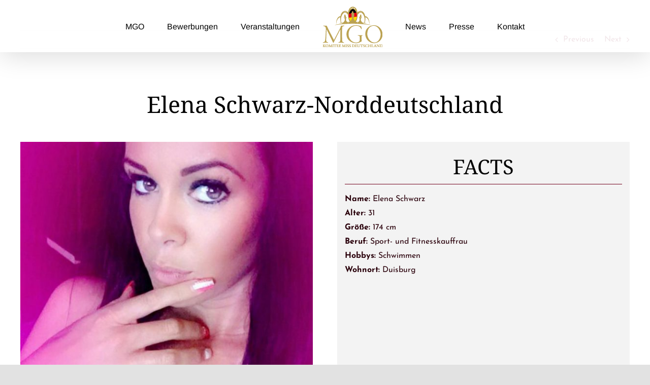

--- FILE ---
content_type: text/html; charset=UTF-8
request_url: https://missgermanyorganisation.de/Model/elena-schwarz-norddeutschland/?portfolioCats=20%2C13%2C23%2C29%2C32
body_size: 18014
content:

<!DOCTYPE html>
<html class="avada-html-layout-wide avada-html-header-position-top avada-header-color-not-opaque" lang="de" prefix="og: http://ogp.me/ns# fb: http://ogp.me/ns/fb#">
<head>
	<meta http-equiv="X-UA-Compatible" content="IE=edge" />
	<meta http-equiv="Content-Type" content="text/html; charset=utf-8"/>
	<meta name="viewport" content="width=device-width, initial-scale=1" />
	<title>Elena SchwarzNorddeutschland &#8211; MGO-Miss Germany Organisation</title>
<meta name='robots' content='max-image-preview:large' />
<link rel="alternate" type="application/rss+xml" title="MGO-Miss Germany Organisation &raquo; Feed" href="https://missgermanyorganisation.de/feed/" />
<link rel="alternate" type="application/rss+xml" title="MGO-Miss Germany Organisation &raquo; Kommentar-Feed" href="https://missgermanyorganisation.de/comments/feed/" />
								<link rel="icon" href="https://missgermanyorganisation.de/wp-content/uploads/2020/09/mgo-favicon-neu-32-2.png" type="image/png" />
		
					<!-- Apple Touch Icon -->
						<link rel="apple-touch-icon" sizes="180x180" href="https://missgermanyorganisation.de/wp-content/uploads/2020/09/mgo-favicon-neu-114.png" type="image/png">
		
					<!-- Android Icon -->
						<link rel="icon" sizes="192x192" href="https://missgermanyorganisation.de/wp-content/uploads/2020/09/mgo-favicon-neu-57.png" type="image/png">
		
					<!-- MS Edge Icon -->
						<meta name="msapplication-TileImage" content="https://missgermanyorganisation.de/wp-content/uploads/2020/09/mgo-favicon-neu-72.png" type="image/png">
				<link rel="alternate" type="application/rss+xml" title="MGO-Miss Germany Organisation &raquo; Kommentar-Feed zu Elena SchwarzNorddeutschland" href="https://missgermanyorganisation.de/Model/elena-schwarz-norddeutschland/feed/" />
<link rel="alternate" title="oEmbed (JSON)" type="application/json+oembed" href="https://missgermanyorganisation.de/wp-json/oembed/1.0/embed?url=https%3A%2F%2Fmissgermanyorganisation.de%2FModel%2Felena-schwarz-norddeutschland%2F" />
<link rel="alternate" title="oEmbed (XML)" type="text/xml+oembed" href="https://missgermanyorganisation.de/wp-json/oembed/1.0/embed?url=https%3A%2F%2Fmissgermanyorganisation.de%2FModel%2Felena-schwarz-norddeutschland%2F&#038;format=xml" />
					<meta name="description" content="Elena Schwarz-Norddeutschland     

FACTS 

Name: Elena Schwarz
Alter: 31
Größe: 174 cm
Beruf: Sport- und Fitnesskauffrau
Hobbys: Schwimmen
Wohnort: Duisburg           
NEWS"/>
				
		<meta property="og:locale" content="de_DE"/>
		<meta property="og:type" content="article"/>
		<meta property="og:site_name" content="MGO-Miss Germany Organisation"/>
		<meta property="og:title" content="  Elena SchwarzNorddeutschland"/>
				<meta property="og:description" content="Elena Schwarz-Norddeutschland     

FACTS 

Name: Elena Schwarz
Alter: 31
Größe: 174 cm
Beruf: Sport- und Fitnesskauffrau
Hobbys: Schwimmen
Wohnort: Duisburg           
NEWS"/>
				<meta property="og:url" content="https://missgermanyorganisation.de/Model/elena-schwarz-norddeutschland/"/>
													<meta property="article:modified_time" content="2021-07-21T12:56:03+01:00"/>
											<meta property="og:image" content="https://missgermanyorganisation.de/wp-content/uploads/2020/09/mrs_deutschland_2017_Elena_Schwarz-900x1200-1.jpg"/>
		<meta property="og:image:width" content="900"/>
		<meta property="og:image:height" content="1200"/>
		<meta property="og:image:type" content="image/jpeg"/>
				<style id='wp-img-auto-sizes-contain-inline-css' type='text/css'>
img:is([sizes=auto i],[sizes^="auto," i]){contain-intrinsic-size:3000px 1500px}
/*# sourceURL=wp-img-auto-sizes-contain-inline-css */
</style>
<style id='wp-emoji-styles-inline-css' type='text/css'>

	img.wp-smiley, img.emoji {
		display: inline !important;
		border: none !important;
		box-shadow: none !important;
		height: 1em !important;
		width: 1em !important;
		margin: 0 0.07em !important;
		vertical-align: -0.1em !important;
		background: none !important;
		padding: 0 !important;
	}
/*# sourceURL=wp-emoji-styles-inline-css */
</style>
<style id='wp-block-library-inline-css' type='text/css'>
:root{--wp-block-synced-color:#7a00df;--wp-block-synced-color--rgb:122,0,223;--wp-bound-block-color:var(--wp-block-synced-color);--wp-editor-canvas-background:#ddd;--wp-admin-theme-color:#007cba;--wp-admin-theme-color--rgb:0,124,186;--wp-admin-theme-color-darker-10:#006ba1;--wp-admin-theme-color-darker-10--rgb:0,107,160.5;--wp-admin-theme-color-darker-20:#005a87;--wp-admin-theme-color-darker-20--rgb:0,90,135;--wp-admin-border-width-focus:2px}@media (min-resolution:192dpi){:root{--wp-admin-border-width-focus:1.5px}}.wp-element-button{cursor:pointer}:root .has-very-light-gray-background-color{background-color:#eee}:root .has-very-dark-gray-background-color{background-color:#313131}:root .has-very-light-gray-color{color:#eee}:root .has-very-dark-gray-color{color:#313131}:root .has-vivid-green-cyan-to-vivid-cyan-blue-gradient-background{background:linear-gradient(135deg,#00d084,#0693e3)}:root .has-purple-crush-gradient-background{background:linear-gradient(135deg,#34e2e4,#4721fb 50%,#ab1dfe)}:root .has-hazy-dawn-gradient-background{background:linear-gradient(135deg,#faaca8,#dad0ec)}:root .has-subdued-olive-gradient-background{background:linear-gradient(135deg,#fafae1,#67a671)}:root .has-atomic-cream-gradient-background{background:linear-gradient(135deg,#fdd79a,#004a59)}:root .has-nightshade-gradient-background{background:linear-gradient(135deg,#330968,#31cdcf)}:root .has-midnight-gradient-background{background:linear-gradient(135deg,#020381,#2874fc)}:root{--wp--preset--font-size--normal:16px;--wp--preset--font-size--huge:42px}.has-regular-font-size{font-size:1em}.has-larger-font-size{font-size:2.625em}.has-normal-font-size{font-size:var(--wp--preset--font-size--normal)}.has-huge-font-size{font-size:var(--wp--preset--font-size--huge)}.has-text-align-center{text-align:center}.has-text-align-left{text-align:left}.has-text-align-right{text-align:right}.has-fit-text{white-space:nowrap!important}#end-resizable-editor-section{display:none}.aligncenter{clear:both}.items-justified-left{justify-content:flex-start}.items-justified-center{justify-content:center}.items-justified-right{justify-content:flex-end}.items-justified-space-between{justify-content:space-between}.screen-reader-text{border:0;clip-path:inset(50%);height:1px;margin:-1px;overflow:hidden;padding:0;position:absolute;width:1px;word-wrap:normal!important}.screen-reader-text:focus{background-color:#ddd;clip-path:none;color:#444;display:block;font-size:1em;height:auto;left:5px;line-height:normal;padding:15px 23px 14px;text-decoration:none;top:5px;width:auto;z-index:100000}html :where(.has-border-color){border-style:solid}html :where([style*=border-top-color]){border-top-style:solid}html :where([style*=border-right-color]){border-right-style:solid}html :where([style*=border-bottom-color]){border-bottom-style:solid}html :where([style*=border-left-color]){border-left-style:solid}html :where([style*=border-width]){border-style:solid}html :where([style*=border-top-width]){border-top-style:solid}html :where([style*=border-right-width]){border-right-style:solid}html :where([style*=border-bottom-width]){border-bottom-style:solid}html :where([style*=border-left-width]){border-left-style:solid}html :where(img[class*=wp-image-]){height:auto;max-width:100%}:where(figure){margin:0 0 1em}html :where(.is-position-sticky){--wp-admin--admin-bar--position-offset:var(--wp-admin--admin-bar--height,0px)}@media screen and (max-width:600px){html :where(.is-position-sticky){--wp-admin--admin-bar--position-offset:0px}}

/*# sourceURL=wp-block-library-inline-css */
</style><style id='global-styles-inline-css' type='text/css'>
:root{--wp--preset--aspect-ratio--square: 1;--wp--preset--aspect-ratio--4-3: 4/3;--wp--preset--aspect-ratio--3-4: 3/4;--wp--preset--aspect-ratio--3-2: 3/2;--wp--preset--aspect-ratio--2-3: 2/3;--wp--preset--aspect-ratio--16-9: 16/9;--wp--preset--aspect-ratio--9-16: 9/16;--wp--preset--color--black: #000000;--wp--preset--color--cyan-bluish-gray: #abb8c3;--wp--preset--color--white: #ffffff;--wp--preset--color--pale-pink: #f78da7;--wp--preset--color--vivid-red: #cf2e2e;--wp--preset--color--luminous-vivid-orange: #ff6900;--wp--preset--color--luminous-vivid-amber: #fcb900;--wp--preset--color--light-green-cyan: #7bdcb5;--wp--preset--color--vivid-green-cyan: #00d084;--wp--preset--color--pale-cyan-blue: #8ed1fc;--wp--preset--color--vivid-cyan-blue: #0693e3;--wp--preset--color--vivid-purple: #9b51e0;--wp--preset--color--awb-color-1: #ffffff;--wp--preset--color--awb-color-2: #f9f9fb;--wp--preset--color--awb-color-3: #f2f3f5;--wp--preset--color--awb-color-4: #e2e2e2;--wp--preset--color--awb-color-5: #4a4e57;--wp--preset--color--awb-color-6: #2a000b;--wp--preset--color--awb-color-7: #72001e;--wp--preset--color--awb-color-8: #000000;--wp--preset--color--awb-color-custom-11: #5b0018;--wp--preset--color--awb-color-custom-12: #333333;--wp--preset--color--awb-color-custom-13: rgba(114,0,30,0.71);--wp--preset--color--awb-color-custom-14: rgba(255,255,255,0.8);--wp--preset--color--awb-color-custom-15: rgba(242,243,245,0.7);--wp--preset--color--awb-color-custom-16: #9ea0a4;--wp--preset--color--awb-color-custom-17: rgba(242,243,245,0.8);--wp--preset--gradient--vivid-cyan-blue-to-vivid-purple: linear-gradient(135deg,rgb(6,147,227) 0%,rgb(155,81,224) 100%);--wp--preset--gradient--light-green-cyan-to-vivid-green-cyan: linear-gradient(135deg,rgb(122,220,180) 0%,rgb(0,208,130) 100%);--wp--preset--gradient--luminous-vivid-amber-to-luminous-vivid-orange: linear-gradient(135deg,rgb(252,185,0) 0%,rgb(255,105,0) 100%);--wp--preset--gradient--luminous-vivid-orange-to-vivid-red: linear-gradient(135deg,rgb(255,105,0) 0%,rgb(207,46,46) 100%);--wp--preset--gradient--very-light-gray-to-cyan-bluish-gray: linear-gradient(135deg,rgb(238,238,238) 0%,rgb(169,184,195) 100%);--wp--preset--gradient--cool-to-warm-spectrum: linear-gradient(135deg,rgb(74,234,220) 0%,rgb(151,120,209) 20%,rgb(207,42,186) 40%,rgb(238,44,130) 60%,rgb(251,105,98) 80%,rgb(254,248,76) 100%);--wp--preset--gradient--blush-light-purple: linear-gradient(135deg,rgb(255,206,236) 0%,rgb(152,150,240) 100%);--wp--preset--gradient--blush-bordeaux: linear-gradient(135deg,rgb(254,205,165) 0%,rgb(254,45,45) 50%,rgb(107,0,62) 100%);--wp--preset--gradient--luminous-dusk: linear-gradient(135deg,rgb(255,203,112) 0%,rgb(199,81,192) 50%,rgb(65,88,208) 100%);--wp--preset--gradient--pale-ocean: linear-gradient(135deg,rgb(255,245,203) 0%,rgb(182,227,212) 50%,rgb(51,167,181) 100%);--wp--preset--gradient--electric-grass: linear-gradient(135deg,rgb(202,248,128) 0%,rgb(113,206,126) 100%);--wp--preset--gradient--midnight: linear-gradient(135deg,rgb(2,3,129) 0%,rgb(40,116,252) 100%);--wp--preset--font-size--small: 12px;--wp--preset--font-size--medium: 20px;--wp--preset--font-size--large: 24px;--wp--preset--font-size--x-large: 42px;--wp--preset--font-size--normal: 16px;--wp--preset--font-size--xlarge: 32px;--wp--preset--font-size--huge: 48px;--wp--preset--spacing--20: 0.44rem;--wp--preset--spacing--30: 0.67rem;--wp--preset--spacing--40: 1rem;--wp--preset--spacing--50: 1.5rem;--wp--preset--spacing--60: 2.25rem;--wp--preset--spacing--70: 3.38rem;--wp--preset--spacing--80: 5.06rem;--wp--preset--shadow--natural: 6px 6px 9px rgba(0, 0, 0, 0.2);--wp--preset--shadow--deep: 12px 12px 50px rgba(0, 0, 0, 0.4);--wp--preset--shadow--sharp: 6px 6px 0px rgba(0, 0, 0, 0.2);--wp--preset--shadow--outlined: 6px 6px 0px -3px rgb(255, 255, 255), 6px 6px rgb(0, 0, 0);--wp--preset--shadow--crisp: 6px 6px 0px rgb(0, 0, 0);}:where(.is-layout-flex){gap: 0.5em;}:where(.is-layout-grid){gap: 0.5em;}body .is-layout-flex{display: flex;}.is-layout-flex{flex-wrap: wrap;align-items: center;}.is-layout-flex > :is(*, div){margin: 0;}body .is-layout-grid{display: grid;}.is-layout-grid > :is(*, div){margin: 0;}:where(.wp-block-columns.is-layout-flex){gap: 2em;}:where(.wp-block-columns.is-layout-grid){gap: 2em;}:where(.wp-block-post-template.is-layout-flex){gap: 1.25em;}:where(.wp-block-post-template.is-layout-grid){gap: 1.25em;}.has-black-color{color: var(--wp--preset--color--black) !important;}.has-cyan-bluish-gray-color{color: var(--wp--preset--color--cyan-bluish-gray) !important;}.has-white-color{color: var(--wp--preset--color--white) !important;}.has-pale-pink-color{color: var(--wp--preset--color--pale-pink) !important;}.has-vivid-red-color{color: var(--wp--preset--color--vivid-red) !important;}.has-luminous-vivid-orange-color{color: var(--wp--preset--color--luminous-vivid-orange) !important;}.has-luminous-vivid-amber-color{color: var(--wp--preset--color--luminous-vivid-amber) !important;}.has-light-green-cyan-color{color: var(--wp--preset--color--light-green-cyan) !important;}.has-vivid-green-cyan-color{color: var(--wp--preset--color--vivid-green-cyan) !important;}.has-pale-cyan-blue-color{color: var(--wp--preset--color--pale-cyan-blue) !important;}.has-vivid-cyan-blue-color{color: var(--wp--preset--color--vivid-cyan-blue) !important;}.has-vivid-purple-color{color: var(--wp--preset--color--vivid-purple) !important;}.has-black-background-color{background-color: var(--wp--preset--color--black) !important;}.has-cyan-bluish-gray-background-color{background-color: var(--wp--preset--color--cyan-bluish-gray) !important;}.has-white-background-color{background-color: var(--wp--preset--color--white) !important;}.has-pale-pink-background-color{background-color: var(--wp--preset--color--pale-pink) !important;}.has-vivid-red-background-color{background-color: var(--wp--preset--color--vivid-red) !important;}.has-luminous-vivid-orange-background-color{background-color: var(--wp--preset--color--luminous-vivid-orange) !important;}.has-luminous-vivid-amber-background-color{background-color: var(--wp--preset--color--luminous-vivid-amber) !important;}.has-light-green-cyan-background-color{background-color: var(--wp--preset--color--light-green-cyan) !important;}.has-vivid-green-cyan-background-color{background-color: var(--wp--preset--color--vivid-green-cyan) !important;}.has-pale-cyan-blue-background-color{background-color: var(--wp--preset--color--pale-cyan-blue) !important;}.has-vivid-cyan-blue-background-color{background-color: var(--wp--preset--color--vivid-cyan-blue) !important;}.has-vivid-purple-background-color{background-color: var(--wp--preset--color--vivid-purple) !important;}.has-black-border-color{border-color: var(--wp--preset--color--black) !important;}.has-cyan-bluish-gray-border-color{border-color: var(--wp--preset--color--cyan-bluish-gray) !important;}.has-white-border-color{border-color: var(--wp--preset--color--white) !important;}.has-pale-pink-border-color{border-color: var(--wp--preset--color--pale-pink) !important;}.has-vivid-red-border-color{border-color: var(--wp--preset--color--vivid-red) !important;}.has-luminous-vivid-orange-border-color{border-color: var(--wp--preset--color--luminous-vivid-orange) !important;}.has-luminous-vivid-amber-border-color{border-color: var(--wp--preset--color--luminous-vivid-amber) !important;}.has-light-green-cyan-border-color{border-color: var(--wp--preset--color--light-green-cyan) !important;}.has-vivid-green-cyan-border-color{border-color: var(--wp--preset--color--vivid-green-cyan) !important;}.has-pale-cyan-blue-border-color{border-color: var(--wp--preset--color--pale-cyan-blue) !important;}.has-vivid-cyan-blue-border-color{border-color: var(--wp--preset--color--vivid-cyan-blue) !important;}.has-vivid-purple-border-color{border-color: var(--wp--preset--color--vivid-purple) !important;}.has-vivid-cyan-blue-to-vivid-purple-gradient-background{background: var(--wp--preset--gradient--vivid-cyan-blue-to-vivid-purple) !important;}.has-light-green-cyan-to-vivid-green-cyan-gradient-background{background: var(--wp--preset--gradient--light-green-cyan-to-vivid-green-cyan) !important;}.has-luminous-vivid-amber-to-luminous-vivid-orange-gradient-background{background: var(--wp--preset--gradient--luminous-vivid-amber-to-luminous-vivid-orange) !important;}.has-luminous-vivid-orange-to-vivid-red-gradient-background{background: var(--wp--preset--gradient--luminous-vivid-orange-to-vivid-red) !important;}.has-very-light-gray-to-cyan-bluish-gray-gradient-background{background: var(--wp--preset--gradient--very-light-gray-to-cyan-bluish-gray) !important;}.has-cool-to-warm-spectrum-gradient-background{background: var(--wp--preset--gradient--cool-to-warm-spectrum) !important;}.has-blush-light-purple-gradient-background{background: var(--wp--preset--gradient--blush-light-purple) !important;}.has-blush-bordeaux-gradient-background{background: var(--wp--preset--gradient--blush-bordeaux) !important;}.has-luminous-dusk-gradient-background{background: var(--wp--preset--gradient--luminous-dusk) !important;}.has-pale-ocean-gradient-background{background: var(--wp--preset--gradient--pale-ocean) !important;}.has-electric-grass-gradient-background{background: var(--wp--preset--gradient--electric-grass) !important;}.has-midnight-gradient-background{background: var(--wp--preset--gradient--midnight) !important;}.has-small-font-size{font-size: var(--wp--preset--font-size--small) !important;}.has-medium-font-size{font-size: var(--wp--preset--font-size--medium) !important;}.has-large-font-size{font-size: var(--wp--preset--font-size--large) !important;}.has-x-large-font-size{font-size: var(--wp--preset--font-size--x-large) !important;}
/*# sourceURL=global-styles-inline-css */
</style>

<style id='classic-theme-styles-inline-css' type='text/css'>
/*! This file is auto-generated */
.wp-block-button__link{color:#fff;background-color:#32373c;border-radius:9999px;box-shadow:none;text-decoration:none;padding:calc(.667em + 2px) calc(1.333em + 2px);font-size:1.125em}.wp-block-file__button{background:#32373c;color:#fff;text-decoration:none}
/*# sourceURL=/wp-includes/css/classic-themes.min.css */
</style>
<link rel='stylesheet' id='fusion-dynamic-css-css' href='https://missgermanyorganisation.de/wp-content/uploads/fusion-styles/68d698bf562718c1bbd74ad4f72acfc5.min.css?ver=3.14.2' type='text/css' media='all' />
<script type="text/javascript" src="https://missgermanyorganisation.de/wp-includes/js/jquery/jquery.min.js?ver=3.7.1" id="jquery-core-js"></script>
<script type="text/javascript" src="https://missgermanyorganisation.de/wp-includes/js/jquery/jquery-migrate.min.js?ver=3.4.1" id="jquery-migrate-js"></script>
<link rel="https://api.w.org/" href="https://missgermanyorganisation.de/wp-json/" /><link rel="alternate" title="JSON" type="application/json" href="https://missgermanyorganisation.de/wp-json/wp/v2/avada_portfolio/1248" /><link rel="EditURI" type="application/rsd+xml" title="RSD" href="https://missgermanyorganisation.de/xmlrpc.php?rsd" />
<meta name="generator" content="WordPress 6.9" />
<link rel="canonical" href="https://missgermanyorganisation.de/Model/elena-schwarz-norddeutschland/" />
<link rel='shortlink' href='https://missgermanyorganisation.de/?p=1248' />
<style type="text/css" id="css-fb-visibility">@media screen and (max-width: 640px){.fusion-no-small-visibility{display:none !important;}body .sm-text-align-center{text-align:center !important;}body .sm-text-align-left{text-align:left !important;}body .sm-text-align-right{text-align:right !important;}body .sm-text-align-justify{text-align:justify !important;}body .sm-flex-align-center{justify-content:center !important;}body .sm-flex-align-flex-start{justify-content:flex-start !important;}body .sm-flex-align-flex-end{justify-content:flex-end !important;}body .sm-mx-auto{margin-left:auto !important;margin-right:auto !important;}body .sm-ml-auto{margin-left:auto !important;}body .sm-mr-auto{margin-right:auto !important;}body .fusion-absolute-position-small{position:absolute;width:100%;}.awb-sticky.awb-sticky-small{ position: sticky; top: var(--awb-sticky-offset,0); }}@media screen and (min-width: 641px) and (max-width: 1024px){.fusion-no-medium-visibility{display:none !important;}body .md-text-align-center{text-align:center !important;}body .md-text-align-left{text-align:left !important;}body .md-text-align-right{text-align:right !important;}body .md-text-align-justify{text-align:justify !important;}body .md-flex-align-center{justify-content:center !important;}body .md-flex-align-flex-start{justify-content:flex-start !important;}body .md-flex-align-flex-end{justify-content:flex-end !important;}body .md-mx-auto{margin-left:auto !important;margin-right:auto !important;}body .md-ml-auto{margin-left:auto !important;}body .md-mr-auto{margin-right:auto !important;}body .fusion-absolute-position-medium{position:absolute;width:100%;}.awb-sticky.awb-sticky-medium{ position: sticky; top: var(--awb-sticky-offset,0); }}@media screen and (min-width: 1025px){.fusion-no-large-visibility{display:none !important;}body .lg-text-align-center{text-align:center !important;}body .lg-text-align-left{text-align:left !important;}body .lg-text-align-right{text-align:right !important;}body .lg-text-align-justify{text-align:justify !important;}body .lg-flex-align-center{justify-content:center !important;}body .lg-flex-align-flex-start{justify-content:flex-start !important;}body .lg-flex-align-flex-end{justify-content:flex-end !important;}body .lg-mx-auto{margin-left:auto !important;margin-right:auto !important;}body .lg-ml-auto{margin-left:auto !important;}body .lg-mr-auto{margin-right:auto !important;}body .fusion-absolute-position-large{position:absolute;width:100%;}.awb-sticky.awb-sticky-large{ position: sticky; top: var(--awb-sticky-offset,0); }}</style><style type="text/css">.recentcomments a{display:inline !important;padding:0 !important;margin:0 !important;}</style>		<style type="text/css" id="wp-custom-css">
			#xportcat .fusion-portfolio-meta{
	display: none !important;
}		</style>
				<script type="text/javascript">
			var doc = document.documentElement;
			doc.setAttribute( 'data-useragent', navigator.userAgent );
		</script>
		
	</head>

<body data-rsssl=1 class="wp-singular avada_portfolio-template-default single single-avada_portfolio postid-1248 single-format-standard wp-theme-Avada wp-child-theme-Avada-Child-Theme fusion-image-hovers fusion-pagination-sizing fusion-button_type-flat fusion-button_span-no fusion-button_gradient-linear avada-image-rollover-circle-no avada-image-rollover-yes avada-image-rollover-direction-left fusion-body ltr fusion-sticky-header no-tablet-sticky-header no-mobile-sticky-header no-mobile-slidingbar no-mobile-totop avada-has-rev-slider-styles fusion-disable-outline fusion-sub-menu-fade mobile-logo-pos-center layout-wide-mode avada-has-boxed-modal-shadow- layout-scroll-offset-full avada-has-zero-margin-offset-top fusion-top-header menu-text-align-center mobile-menu-design-modern fusion-show-pagination-text fusion-header-layout-v7 avada-responsive avada-footer-fx-none avada-menu-highlight-style-bar fusion-search-form-clean fusion-main-menu-search-overlay fusion-avatar-circle avada-dropdown-styles avada-blog-layout-grid avada-blog-archive-layout-grid avada-header-shadow-yes avada-menu-icon-position-left avada-has-megamenu-shadow avada-has-mobile-menu-search avada-has-breadcrumb-mobile-hidden avada-has-titlebar-hide avada-header-border-color-full-transparent avada-has-pagination-width_height avada-flyout-menu-direction-fade avada-ec-views-v1" data-awb-post-id="1248">
		<a class="skip-link screen-reader-text" href="#content">Zum Inhalt springen</a>

	<div id="boxed-wrapper">
		
		<div id="wrapper" class="fusion-wrapper">
			<div id="home" style="position:relative;top:-1px;"></div>
							
					
			<header class="fusion-header-wrapper fusion-header-shadow">
				<div class="fusion-header-v7 fusion-logo-alignment fusion-logo-center fusion-sticky-menu-1 fusion-sticky-logo- fusion-mobile-logo-  fusion-mobile-menu-design-modern">
					<div class="fusion-header-sticky-height"></div>
<div class="fusion-header" >
	<div class="fusion-row fusion-middle-logo-menu">
				<nav class="fusion-main-menu" aria-label="Hauptmenü"><div class="fusion-overlay-search">		<form role="search" class="searchform fusion-search-form  fusion-search-form-clean" method="get" action="https://missgermanyorganisation.de/">
			<div class="fusion-search-form-content">

				
				<div class="fusion-search-field search-field">
					<label><span class="screen-reader-text">Suche nach:</span>
													<input type="search" value="" name="s" class="s" placeholder="Suchen..." required aria-required="true" aria-label="Suchen..."/>
											</label>
				</div>
				<div class="fusion-search-button search-button">
					<input type="submit" class="fusion-search-submit searchsubmit" aria-label="Suche" value="&#xf002;" />
									</div>

				
			</div>


			
		</form>
		<div class="fusion-search-spacer"></div><a href="#" role="button" aria-label="Schließe die Suche" class="fusion-close-search"></a></div><ul id="menu-miss-germany-organisation" class="fusion-menu fusion-middle-logo-ul"><li  id="menu-item-4664"  class="menu-item menu-item-type-post_type menu-item-object-page menu-item-home menu-item-has-children menu-item-4664 fusion-dropdown-menu"  data-item-id="4664"><a  href="https://missgermanyorganisation.de/" class="fusion-top-level-link fusion-bar-highlight"><span class="menu-text">MGO</span></a><ul class="sub-menu"><li  id="menu-item-3661"  class="menu-item menu-item-type-post_type menu-item-object-page menu-item-3661 fusion-dropdown-submenu" ><a  href="https://missgermanyorganisation.de/sponsoring/" class="fusion-bar-highlight"><span>Sponsoring</span></a></li></ul></li><li  id="menu-item-1052"  class="menu-item menu-item-type-post_type menu-item-object-page menu-item-1052"  data-item-id="1052"><a  href="https://missgermanyorganisation.de/bewerbungen/" class="fusion-top-level-link fusion-bar-highlight"><span class="menu-text">Bewerbungen</span></a></li><li  id="menu-item-711"  class="menu-item menu-item-type-custom menu-item-object-custom menu-item-has-children menu-item-711 fusion-dropdown-menu"  data-item-id="711"><a  href="#" class="fusion-top-level-link fusion-bar-highlight"><span class="menu-text">Veranstaltungen</span></a><ul class="sub-menu"><li  id="menu-item-511"  class="menu-item menu-item-type-post_type menu-item-object-page menu-item-has-children menu-item-511 fusion-dropdown-submenu" ><a  href="https://missgermanyorganisation.de/miss-deutschland/" class="fusion-bar-highlight"><span>MISS Deutschland</span></a><ul class="sub-menu"><li  id="menu-item-6071"  class="menu-item menu-item-type-post_type menu-item-object-page menu-item-6071" ><a  href="https://missgermanyorganisation.de/miss-deutschland-2026/" class="fusion-bar-highlight"><span>Finale 2026</span></a></li><li  id="menu-item-5506"  class="menu-item menu-item-type-post_type menu-item-object-page menu-item-5506" ><a  href="https://missgermanyorganisation.de/miss-deutschland-2025/" class="fusion-bar-highlight"><span>Finale 2025</span></a></li></ul></li><li  id="menu-item-771"  class="menu-item menu-item-type-post_type menu-item-object-page menu-item-has-children menu-item-771 fusion-dropdown-submenu" ><a  href="https://missgermanyorganisation.de/mrs-deutschland/" class="fusion-bar-highlight"><span>MRS Deutschland</span></a><ul class="sub-menu"><li  id="menu-item-6070"  class="menu-item menu-item-type-post_type menu-item-object-page menu-item-6070" ><a  href="https://missgermanyorganisation.de/misses-deutschland-2026/" class="fusion-bar-highlight"><span>Finale 2026</span></a></li><li  id="menu-item-5505"  class="menu-item menu-item-type-post_type menu-item-object-page menu-item-5505" ><a  href="https://missgermanyorganisation.de/mrs-deutschland-2025/" class="fusion-bar-highlight"><span>Finale 2025</span></a></li></ul></li><li  id="menu-item-720"  class="menu-item menu-item-type-post_type menu-item-object-page menu-item-720 fusion-dropdown-submenu" ><a  href="https://missgermanyorganisation.de/mr-deutschland/" class="fusion-bar-highlight"><span>MR Deutschland</span></a></li><li  id="menu-item-798"  class="menu-item menu-item-type-post_type menu-item-object-page menu-item-798 fusion-dropdown-submenu" ><a  href="https://missgermanyorganisation.de/top-model-deutschland/" class="fusion-bar-highlight"><span>Top Model Deutschland</span></a></li></ul></li>	<li class="fusion-middle-logo-menu-logo fusion-logo" data-margin-top="10px" data-margin-bottom="10px" data-margin-left="0px" data-margin-right="0px">
			<a class="fusion-logo-link"  href="https://missgermanyorganisation.de/" >

						<!-- standard logo -->
			<img src="https://missgermanyorganisation.de/wp-content/uploads/2025/03/MGO_Logo_web-1.png" srcset="https://missgermanyorganisation.de/wp-content/uploads/2025/03/MGO_Logo_web-1.png 1x" width="118" height="80" alt="MGO-Miss Germany Organisation Logo" data-retina_logo_url="" class="fusion-standard-logo" />

			
					</a>
		</li><li  id="menu-item-683"  class="menu-item menu-item-type-post_type menu-item-object-page menu-item-683"  data-item-id="683"><a  href="https://missgermanyorganisation.de/news/" class="fusion-top-level-link fusion-bar-highlight"><span class="menu-text">News</span></a></li><li  id="menu-item-1018"  class="menu-item menu-item-type-post_type menu-item-object-page menu-item-1018"  data-item-id="1018"><a  href="https://missgermanyorganisation.de/presse/" class="fusion-top-level-link fusion-bar-highlight"><span class="menu-text">Presse</span></a></li><li  id="menu-item-1077"  class="menu-item menu-item-type-post_type menu-item-object-page menu-item-1077"  data-item-id="1077"><a  href="https://missgermanyorganisation.de/kontakt/" class="fusion-top-level-link fusion-bar-highlight"><span class="menu-text">Kontakt</span></a></li></ul></nav><nav class="fusion-main-menu fusion-sticky-menu" aria-label="Hauptmenü fixiert"><div class="fusion-overlay-search">		<form role="search" class="searchform fusion-search-form  fusion-search-form-clean" method="get" action="https://missgermanyorganisation.de/">
			<div class="fusion-search-form-content">

				
				<div class="fusion-search-field search-field">
					<label><span class="screen-reader-text">Suche nach:</span>
													<input type="search" value="" name="s" class="s" placeholder="Suchen..." required aria-required="true" aria-label="Suchen..."/>
											</label>
				</div>
				<div class="fusion-search-button search-button">
					<input type="submit" class="fusion-search-submit searchsubmit" aria-label="Suche" value="&#xf002;" />
									</div>

				
			</div>


			
		</form>
		<div class="fusion-search-spacer"></div><a href="#" role="button" aria-label="Schließe die Suche" class="fusion-close-search"></a></div><ul id="menu-miss-germany-organisation-1" class="fusion-menu fusion-middle-logo-ul"><li   class="menu-item menu-item-type-post_type menu-item-object-page menu-item-home menu-item-has-children menu-item-4664 fusion-dropdown-menu"  data-item-id="4664"><a  href="https://missgermanyorganisation.de/" class="fusion-top-level-link fusion-bar-highlight"><span class="menu-text">MGO</span></a><ul class="sub-menu"><li   class="menu-item menu-item-type-post_type menu-item-object-page menu-item-3661 fusion-dropdown-submenu" ><a  href="https://missgermanyorganisation.de/sponsoring/" class="fusion-bar-highlight"><span>Sponsoring</span></a></li></ul></li><li   class="menu-item menu-item-type-post_type menu-item-object-page menu-item-1052"  data-item-id="1052"><a  href="https://missgermanyorganisation.de/bewerbungen/" class="fusion-top-level-link fusion-bar-highlight"><span class="menu-text">Bewerbungen</span></a></li><li   class="menu-item menu-item-type-custom menu-item-object-custom menu-item-has-children menu-item-711 fusion-dropdown-menu"  data-item-id="711"><a  href="#" class="fusion-top-level-link fusion-bar-highlight"><span class="menu-text">Veranstaltungen</span></a><ul class="sub-menu"><li   class="menu-item menu-item-type-post_type menu-item-object-page menu-item-has-children menu-item-511 fusion-dropdown-submenu" ><a  href="https://missgermanyorganisation.de/miss-deutschland/" class="fusion-bar-highlight"><span>MISS Deutschland</span></a><ul class="sub-menu"><li   class="menu-item menu-item-type-post_type menu-item-object-page menu-item-6071" ><a  href="https://missgermanyorganisation.de/miss-deutschland-2026/" class="fusion-bar-highlight"><span>Finale 2026</span></a></li><li   class="menu-item menu-item-type-post_type menu-item-object-page menu-item-5506" ><a  href="https://missgermanyorganisation.de/miss-deutschland-2025/" class="fusion-bar-highlight"><span>Finale 2025</span></a></li></ul></li><li   class="menu-item menu-item-type-post_type menu-item-object-page menu-item-has-children menu-item-771 fusion-dropdown-submenu" ><a  href="https://missgermanyorganisation.de/mrs-deutschland/" class="fusion-bar-highlight"><span>MRS Deutschland</span></a><ul class="sub-menu"><li   class="menu-item menu-item-type-post_type menu-item-object-page menu-item-6070" ><a  href="https://missgermanyorganisation.de/misses-deutschland-2026/" class="fusion-bar-highlight"><span>Finale 2026</span></a></li><li   class="menu-item menu-item-type-post_type menu-item-object-page menu-item-5505" ><a  href="https://missgermanyorganisation.de/mrs-deutschland-2025/" class="fusion-bar-highlight"><span>Finale 2025</span></a></li></ul></li><li   class="menu-item menu-item-type-post_type menu-item-object-page menu-item-720 fusion-dropdown-submenu" ><a  href="https://missgermanyorganisation.de/mr-deutschland/" class="fusion-bar-highlight"><span>MR Deutschland</span></a></li><li   class="menu-item menu-item-type-post_type menu-item-object-page menu-item-798 fusion-dropdown-submenu" ><a  href="https://missgermanyorganisation.de/top-model-deutschland/" class="fusion-bar-highlight"><span>Top Model Deutschland</span></a></li></ul></li>	<li class="fusion-middle-logo-menu-logo fusion-logo" data-margin-top="10px" data-margin-bottom="10px" data-margin-left="0px" data-margin-right="0px">
			<a class="fusion-logo-link"  href="https://missgermanyorganisation.de/" >

						<!-- standard logo -->
			<img src="https://missgermanyorganisation.de/wp-content/uploads/2025/03/MGO_Logo_web-1.png" srcset="https://missgermanyorganisation.de/wp-content/uploads/2025/03/MGO_Logo_web-1.png 1x" width="118" height="80" alt="MGO-Miss Germany Organisation Logo" data-retina_logo_url="" class="fusion-standard-logo" />

			
					</a>
		</li><li   class="menu-item menu-item-type-post_type menu-item-object-page menu-item-683"  data-item-id="683"><a  href="https://missgermanyorganisation.de/news/" class="fusion-top-level-link fusion-bar-highlight"><span class="menu-text">News</span></a></li><li   class="menu-item menu-item-type-post_type menu-item-object-page menu-item-1018"  data-item-id="1018"><a  href="https://missgermanyorganisation.de/presse/" class="fusion-top-level-link fusion-bar-highlight"><span class="menu-text">Presse</span></a></li><li   class="menu-item menu-item-type-post_type menu-item-object-page menu-item-1077"  data-item-id="1077"><a  href="https://missgermanyorganisation.de/kontakt/" class="fusion-top-level-link fusion-bar-highlight"><span class="menu-text">Kontakt</span></a></li></ul></nav><div class="fusion-mobile-navigation"><ul id="menu-miss-germany-organisation-2" class="fusion-mobile-menu"><li   class="menu-item menu-item-type-post_type menu-item-object-page menu-item-home menu-item-has-children menu-item-4664 fusion-dropdown-menu"  data-item-id="4664"><a  href="https://missgermanyorganisation.de/" class="fusion-top-level-link fusion-bar-highlight"><span class="menu-text">MGO</span></a><ul class="sub-menu"><li   class="menu-item menu-item-type-post_type menu-item-object-page menu-item-3661 fusion-dropdown-submenu" ><a  href="https://missgermanyorganisation.de/sponsoring/" class="fusion-bar-highlight"><span>Sponsoring</span></a></li></ul></li><li   class="menu-item menu-item-type-post_type menu-item-object-page menu-item-1052"  data-item-id="1052"><a  href="https://missgermanyorganisation.de/bewerbungen/" class="fusion-top-level-link fusion-bar-highlight"><span class="menu-text">Bewerbungen</span></a></li><li   class="menu-item menu-item-type-custom menu-item-object-custom menu-item-has-children menu-item-711 fusion-dropdown-menu"  data-item-id="711"><a  href="#" class="fusion-top-level-link fusion-bar-highlight"><span class="menu-text">Veranstaltungen</span></a><ul class="sub-menu"><li   class="menu-item menu-item-type-post_type menu-item-object-page menu-item-has-children menu-item-511 fusion-dropdown-submenu" ><a  href="https://missgermanyorganisation.de/miss-deutschland/" class="fusion-bar-highlight"><span>MISS Deutschland</span></a><ul class="sub-menu"><li   class="menu-item menu-item-type-post_type menu-item-object-page menu-item-6071" ><a  href="https://missgermanyorganisation.de/miss-deutschland-2026/" class="fusion-bar-highlight"><span>Finale 2026</span></a></li><li   class="menu-item menu-item-type-post_type menu-item-object-page menu-item-5506" ><a  href="https://missgermanyorganisation.de/miss-deutschland-2025/" class="fusion-bar-highlight"><span>Finale 2025</span></a></li></ul></li><li   class="menu-item menu-item-type-post_type menu-item-object-page menu-item-has-children menu-item-771 fusion-dropdown-submenu" ><a  href="https://missgermanyorganisation.de/mrs-deutschland/" class="fusion-bar-highlight"><span>MRS Deutschland</span></a><ul class="sub-menu"><li   class="menu-item menu-item-type-post_type menu-item-object-page menu-item-6070" ><a  href="https://missgermanyorganisation.de/misses-deutschland-2026/" class="fusion-bar-highlight"><span>Finale 2026</span></a></li><li   class="menu-item menu-item-type-post_type menu-item-object-page menu-item-5505" ><a  href="https://missgermanyorganisation.de/mrs-deutschland-2025/" class="fusion-bar-highlight"><span>Finale 2025</span></a></li></ul></li><li   class="menu-item menu-item-type-post_type menu-item-object-page menu-item-720 fusion-dropdown-submenu" ><a  href="https://missgermanyorganisation.de/mr-deutschland/" class="fusion-bar-highlight"><span>MR Deutschland</span></a></li><li   class="menu-item menu-item-type-post_type menu-item-object-page menu-item-798 fusion-dropdown-submenu" ><a  href="https://missgermanyorganisation.de/top-model-deutschland/" class="fusion-bar-highlight"><span>Top Model Deutschland</span></a></li></ul></li>	<li class="fusion-middle-logo-menu-logo fusion-logo" data-margin-top="10px" data-margin-bottom="10px" data-margin-left="0px" data-margin-right="0px">
			<a class="fusion-logo-link"  href="https://missgermanyorganisation.de/" >

						<!-- standard logo -->
			<img src="https://missgermanyorganisation.de/wp-content/uploads/2025/03/MGO_Logo_web-1.png" srcset="https://missgermanyorganisation.de/wp-content/uploads/2025/03/MGO_Logo_web-1.png 1x" width="118" height="80" alt="MGO-Miss Germany Organisation Logo" data-retina_logo_url="" class="fusion-standard-logo" />

			
					</a>
		</li><li   class="menu-item menu-item-type-post_type menu-item-object-page menu-item-683"  data-item-id="683"><a  href="https://missgermanyorganisation.de/news/" class="fusion-top-level-link fusion-bar-highlight"><span class="menu-text">News</span></a></li><li   class="menu-item menu-item-type-post_type menu-item-object-page menu-item-1018"  data-item-id="1018"><a  href="https://missgermanyorganisation.de/presse/" class="fusion-top-level-link fusion-bar-highlight"><span class="menu-text">Presse</span></a></li><li   class="menu-item menu-item-type-post_type menu-item-object-page menu-item-1077"  data-item-id="1077"><a  href="https://missgermanyorganisation.de/kontakt/" class="fusion-top-level-link fusion-bar-highlight"><span class="menu-text">Kontakt</span></a></li></ul></div>	<div class="fusion-mobile-menu-icons">
							<a href="#" class="fusion-icon awb-icon-bars" aria-label="Toggle mobile menu" aria-expanded="false"></a>
		
					<a href="#" class="fusion-icon awb-icon-search" aria-label="Toggle mobile search"></a>
		
		
			</div>

<nav class="fusion-mobile-nav-holder fusion-mobile-menu-text-align-left" aria-label="Main Menu Mobile"></nav>

	<nav class="fusion-mobile-nav-holder fusion-mobile-menu-text-align-left fusion-mobile-sticky-nav-holder" aria-label="Main Menu Mobile Sticky"></nav>
		
<div class="fusion-clearfix"></div>
<div class="fusion-mobile-menu-search">
			<form role="search" class="searchform fusion-search-form  fusion-search-form-clean" method="get" action="https://missgermanyorganisation.de/">
			<div class="fusion-search-form-content">

				
				<div class="fusion-search-field search-field">
					<label><span class="screen-reader-text">Suche nach:</span>
													<input type="search" value="" name="s" class="s" placeholder="Suchen..." required aria-required="true" aria-label="Suchen..."/>
											</label>
				</div>
				<div class="fusion-search-button search-button">
					<input type="submit" class="fusion-search-submit searchsubmit" aria-label="Suche" value="&#xf002;" />
									</div>

				
			</div>


			
		</form>
		</div>
			</div>
</div>
				</div>
				<div class="fusion-clearfix"></div>
			</header>
								
							<div id="sliders-container" class="fusion-slider-visibility">
					</div>
				
					
							
			
						<main id="main" class="clearfix ">
				<div class="fusion-row" style="">
<section id="content" class=" portfolio-full" style="width: 100%;">
	
			<div class="single-navigation clearfix">
			
																				<a href="https://missgermanyorganisation.de/Model/cindy-geisler-hessen/?portfolioCats=20%2C13%2C23%2C29%2C32" rel="prev">Previous</a>
			
			
																				<a href="https://missgermanyorganisation.de/Model/anabelle-anderson-westdeutschland/?portfolioCats=20%2C13%2C23%2C29%2C32" rel="next">Next</a>
					</div>
	
					<article id="post-1248" class="post-1248 avada_portfolio type-avada_portfolio status-publish format-standard has-post-thumbnail hentry portfolio_category-misses-deutschland-2017">

				
						<div class="project-content">
				<span class="entry-title rich-snippet-hidden">Elena Schwarz<br class="clear" /><span style="font-size: 16px;">Norddeutschland</span></span><span class="vcard rich-snippet-hidden"><span class="fn"><a href="https://missgermanyorganisation.de/author/missgermany-26hggd881mjdy/" title="Beiträge von MGO-Miss Germany Organisation" rel="author">MGO-Miss Germany Organisation</a></span></span><span class="updated rich-snippet-hidden">2021-07-21T14:56:03+02:00</span>				<div class="project-description post-content" style=" width:100%;">
										<div class="fusion-fullwidth fullwidth-box fusion-builder-row-1 fusion-flex-container nonhundred-percent-fullwidth non-hundred-percent-height-scrolling" style="--awb-border-radius-top-left:0px;--awb-border-radius-top-right:0px;--awb-border-radius-bottom-right:0px;--awb-border-radius-bottom-left:0px;--awb-flex-wrap:wrap;" ><div class="fusion-builder-row fusion-row fusion-flex-align-items-flex-start fusion-flex-content-wrap" style="max-width:1248px;margin-left: calc(-4% / 2 );margin-right: calc(-4% / 2 );"><div class="fusion-layout-column fusion_builder_column fusion-builder-column-0 fusion_builder_column_1_1 1_1 fusion-flex-column" style="--awb-bg-size:cover;--awb-width-large:100%;--awb-margin-top-large:0px;--awb-spacing-right-large:1.92%;--awb-margin-bottom-large:20px;--awb-spacing-left-large:1.92%;--awb-width-medium:100%;--awb-spacing-right-medium:1.92%;--awb-spacing-left-medium:1.92%;--awb-width-small:100%;--awb-spacing-right-small:1.92%;--awb-spacing-left-small:1.92%;"><div class="fusion-column-wrapper fusion-flex-justify-content-flex-start fusion-content-layout-column"><div class="fusion-title title fusion-title-1 fusion-sep-none fusion-title-center fusion-title-text fusion-title-size-one" style="--awb-sep-color:#d6b469;"><h1 class="fusion-title-heading title-heading-center fusion-responsive-typography-calculated" style="margin:0;--fontSize:45;line-height:1.16;"><h1>Elena Schwarz-Norddeutschland</h1></h1></div></div></div></div></div><div class="fusion-fullwidth fullwidth-box fusion-builder-row-2 fusion-flex-container nonhundred-percent-fullwidth non-hundred-percent-height-scrolling" style="--awb-border-radius-top-left:0px;--awb-border-radius-top-right:0px;--awb-border-radius-bottom-right:0px;--awb-border-radius-bottom-left:0px;--awb-flex-wrap:wrap;" ><div class="fusion-builder-row fusion-row fusion-flex-align-items-stretch fusion-flex-content-wrap" style="max-width:1248px;margin-left: calc(-4% / 2 );margin-right: calc(-4% / 2 );"><div class="fusion-layout-column fusion_builder_column fusion-builder-column-1 fusion_builder_column_1_2 1_2 fusion-flex-column" style="--awb-bg-size:cover;--awb-width-large:50%;--awb-margin-top-large:0px;--awb-spacing-right-large:3.84%;--awb-margin-bottom-large:20px;--awb-spacing-left-large:3.84%;--awb-width-medium:50%;--awb-spacing-right-medium:3.84%;--awb-spacing-left-medium:3.84%;--awb-width-small:100%;--awb-spacing-right-small:1.92%;--awb-spacing-left-small:1.92%;"><div class="fusion-column-wrapper fusion-flex-justify-content-flex-start fusion-content-layout-column"><div class="fusion-image-element " style="--awb-bottom-shadow-color:rgba(0,0,0,0.4);--awb-caption-title-font-family:var(--h2_typography-font-family);--awb-caption-title-font-weight:var(--h2_typography-font-weight);--awb-caption-title-font-style:var(--h2_typography-font-style);--awb-caption-title-size:var(--h2_typography-font-size);--awb-caption-title-transform:var(--h2_typography-text-transform);--awb-caption-title-line-height:var(--h2_typography-line-height);--awb-caption-title-letter-spacing:var(--h2_typography-letter-spacing);"><div class="awb-image-frame awb-image-frame-1 awb-bottomshadow"><span class=" fusion-imageframe imageframe-bottomshadow imageframe-1 hover-type-none"><img fetchpriority="high" decoding="async" width="900" height="1200" title="mrs_deutschland_2017_Elena_Schwarz-900&#215;1200" src="https://missgermanyorganisation.de/wp-content/uploads/2020/09/mrs_deutschland_2017_Elena_Schwarz-900x1200-1.jpg" alt class="img-responsive wp-image-1250" srcset="https://missgermanyorganisation.de/wp-content/uploads/2020/09/mrs_deutschland_2017_Elena_Schwarz-900x1200-1-200x267.jpg 200w, https://missgermanyorganisation.de/wp-content/uploads/2020/09/mrs_deutschland_2017_Elena_Schwarz-900x1200-1-400x533.jpg 400w, https://missgermanyorganisation.de/wp-content/uploads/2020/09/mrs_deutschland_2017_Elena_Schwarz-900x1200-1-600x800.jpg 600w, https://missgermanyorganisation.de/wp-content/uploads/2020/09/mrs_deutschland_2017_Elena_Schwarz-900x1200-1-800x1067.jpg 800w, https://missgermanyorganisation.de/wp-content/uploads/2020/09/mrs_deutschland_2017_Elena_Schwarz-900x1200-1.jpg 900w" sizes="(max-width: 640px) 100vw, 600px" /></span><svg xmlns="http://www.w3.org/2000/svg" version="1.1" width="100%" viewBox="0 0 600 28" preserveAspectRatio="none"><g clip-path="url(#a)"><mask id="b" style="mask-type:luminance" maskUnits="userSpaceOnUse" x="0" y="0" width="600" height="28"><path d="M0 0h600v28H0V0Z" fill="#fff"/></mask><g filter="url(#c)" mask="url(#b)"><path d="M16.439-18.667h567.123v30.8S438.961-8.4 300-8.4C161.04-8.4 16.438 12.133 16.438 12.133v-30.8Z" fill="#000"/></g></g><defs><clipPath id="a"><path fill="#fff" d="M0 0h600v28H0z"/></clipPath><filter id="c" x="5.438" y="-29.667" width="589.123" height="52.8" filterUnits="userSpaceOnUse" color-interpolation-filters="sRGB"><feFlood flood-opacity="0" result="BackgroundImageFix"/><feBlend in="SourceGraphic" in2="BackgroundImageFix" result="shape"/><feGaussianBlur stdDeviation="5.5" result="effect1_foregroundBlur_3983_183"/></filter></defs></svg></div></div></div></div><div class="fusion-layout-column fusion_builder_column fusion-builder-column-2 fusion_builder_column_1_2 1_2 fusion-flex-column" style="--awb-padding-top:15px;--awb-padding-right:15px;--awb-padding-bottom:15px;--awb-padding-left:15px;--awb-bg-color:#f3f3f3;--awb-bg-color-hover:#f3f3f3;--awb-bg-size:cover;--awb-width-large:50%;--awb-margin-top-large:0px;--awb-spacing-right-large:3.84%;--awb-margin-bottom-large:20px;--awb-spacing-left-large:3.84%;--awb-width-medium:50%;--awb-spacing-right-medium:3.84%;--awb-spacing-left-medium:3.84%;--awb-width-small:100%;--awb-spacing-right-small:1.92%;--awb-spacing-left-small:1.92%;"><div class="fusion-column-wrapper fusion-flex-justify-content-flex-start fusion-content-layout-column"><div class="fusion-title title fusion-title-2 sep-underline sep-solid fusion-title-center fusion-title-text fusion-title-size-two" style="--awb-sep-color:#72001e;"><h2 class="fusion-title-heading title-heading-center fusion-responsive-typography-calculated" style="margin:0;--fontSize:40;line-height:1.2;">FACTS</h2></div><div class="fusion-text fusion-text-1"><p><strong>Name: </strong>Elena Schwarz<br />
<strong>Alter: </strong>31<br />
<strong>Größe: </strong>174 cm<br />
<strong>Beruf: </strong>Sport- und Fitnesskauffrau<br />
<strong>Hobbys: </strong>Schwimmen<strong><br />
Wohnort: </strong>Duisburg</p>
</div><div class="fusion-video fusion-youtube" style="--awb-max-width:600px;--awb-max-height:360px;--awb-align-self:center;--awb-width:100%;"><div class="video-shortcode"><div class="fluid-width-video-wrapper" style="padding-top:60%;" ><iframe title="YouTube video player 1" src="https://www.youtube.com/embed/?wmode=transparent&autoplay=0" width="600" height="360" allowfullscreen allow="autoplay; clipboard-write; encrypted-media; gyroscope; picture-in-picture;"></iframe></div></div></div></div></div></div></div><div class="fusion-fullwidth fullwidth-box fusion-builder-row-3 fusion-flex-container nonhundred-percent-fullwidth non-hundred-percent-height-scrolling" style="--awb-border-radius-top-left:0px;--awb-border-radius-top-right:0px;--awb-border-radius-bottom-right:0px;--awb-border-radius-bottom-left:0px;--awb-flex-wrap:wrap;" ><div class="fusion-builder-row fusion-row fusion-flex-align-items-flex-start fusion-flex-content-wrap" style="max-width:1248px;margin-left: calc(-4% / 2 );margin-right: calc(-4% / 2 );"><div class="fusion-layout-column fusion_builder_column fusion-builder-column-3 fusion_builder_column_1_1 1_1 fusion-flex-column" style="--awb-bg-size:cover;--awb-width-large:100%;--awb-margin-top-large:0px;--awb-spacing-right-large:1.92%;--awb-margin-bottom-large:20px;--awb-spacing-left-large:1.92%;--awb-width-medium:100%;--awb-spacing-right-medium:1.92%;--awb-spacing-left-medium:1.92%;--awb-width-small:100%;--awb-spacing-right-small:1.92%;--awb-spacing-left-small:1.92%;"><div class="fusion-column-wrapper fusion-flex-justify-content-flex-start fusion-content-layout-column"><div class="awb-gallery-wrapper awb-gallery-wrapper-1 button-span-no" data-limit="10" data-page="1"><div style="margin:-3px;--awb-bordersize:0px;" class="fusion-gallery fusion-gallery-container fusion-grid-5 fusion-columns-total-0 fusion-gallery-layout-grid fusion-gallery-1"></div></div></div></div><div class="fusion-layout-column fusion_builder_column fusion-builder-column-4 fusion_builder_column_1_1 1_1 fusion-flex-column" style="--awb-bg-size:cover;--awb-width-large:100%;--awb-margin-top-large:0px;--awb-spacing-right-large:1.92%;--awb-margin-bottom-large:20px;--awb-spacing-left-large:1.92%;--awb-width-medium:100%;--awb-spacing-right-medium:1.92%;--awb-spacing-left-medium:1.92%;--awb-width-small:100%;--awb-spacing-right-small:1.92%;--awb-spacing-left-small:1.92%;"><div class="fusion-column-wrapper fusion-flex-justify-content-flex-start fusion-content-layout-column"><div class="fusion-section-separator section-separator triangle fusion-section-separator-1" style="--awb-border-bottom:1px solid #72001e;--awb-spacer-height:1px;--awb-svg-margin-left:1.92%;--awb-svg-margin-right:1.92%;--awb-svg-margin-left-medium:1.92%;--awb-svg-margin-right-medium:1.92%;--awb-svg-margin-left-small:1.92%;--awb-svg-margin-right-small:1.92%;--awb-icon-color:#ffffff;"><div class="fusion-section-separator-svg"><div class="divider-candy-arrow bottom" style="top:0px;border-top-color: #72001e;"></div><div class="divider-candy bottom" style="bottom:-21px;border-bottom:1px solid #72001e;border-left:1px solid #72001e;"></div></div><div class="fusion-section-separator-spacer"><div class="fusion-section-separator-spacer-height"></div></div></div></div></div></div></div><div class="fusion-fullwidth fullwidth-box fusion-builder-row-4 fusion-flex-container nonhundred-percent-fullwidth non-hundred-percent-height-scrolling" style="--awb-border-radius-top-left:0px;--awb-border-radius-top-right:0px;--awb-border-radius-bottom-right:0px;--awb-border-radius-bottom-left:0px;--awb-padding-top:15px;--awb-padding-right:15px;--awb-padding-bottom:15px;--awb-padding-left:15px;--awb-flex-wrap:wrap;" ><div class="fusion-builder-row fusion-row fusion-flex-align-items-stretch fusion-flex-content-wrap" style="max-width:1248px;margin-left: calc(-4% / 2 );margin-right: calc(-4% / 2 );"><div class="fusion-layout-column fusion_builder_column fusion-builder-column-5 fusion_builder_column_1_1 1_1 fusion-flex-column" style="--awb-padding-top:0px;--awb-padding-right:0px;--awb-padding-bottom:0px;--awb-padding-left:0px;--awb-bg-color:#efefef;--awb-bg-color-hover:#efefef;--awb-bg-size:cover;--awb-width-large:100%;--awb-margin-top-large:0px;--awb-spacing-right-large:1.92%;--awb-margin-bottom-large:20px;--awb-spacing-left-large:1.92%;--awb-width-medium:100%;--awb-spacing-right-medium:1.92%;--awb-spacing-left-medium:1.92%;--awb-width-small:100%;--awb-spacing-right-small:1.92%;--awb-spacing-left-small:1.92%;"><div class="fusion-column-wrapper fusion-flex-justify-content-flex-start fusion-content-layout-column"><div class="fusion-text fusion-text-2"><h2 style="text-align: center;">NEWS</h2>
</div><div class="fusion-post-slider fusion-flexslider fusion-flexslider-loading flexslider-posts"><ul class="slides"><li><a href="https://missgermanyorganisation.de/mrs-deutschland-2026-ist/" aria-label="Die Gewinnerinnen von MISS &#038; MRS DEUTSCHLAND 2026, Top Model Germany + SOCIAL MEDIA"><img decoding="async" width="2560" height="1707" class="wp-image-6843" src="https://missgermanyorganisation.de/wp-content/uploads/2026/01/6U6A9030-scaled.jpg" alt="" srcset="https://missgermanyorganisation.de/wp-content/uploads/2026/01/6U6A9030-200x133.jpg 200w, https://missgermanyorganisation.de/wp-content/uploads/2026/01/6U6A9030-400x267.jpg 400w, https://missgermanyorganisation.de/wp-content/uploads/2026/01/6U6A9030-600x400.jpg 600w, https://missgermanyorganisation.de/wp-content/uploads/2026/01/6U6A9030-800x533.jpg 800w, https://missgermanyorganisation.de/wp-content/uploads/2026/01/6U6A9030-1200x800.jpg 1200w, https://missgermanyorganisation.de/wp-content/uploads/2026/01/6U6A9030-scaled.jpg 2560w" sizes="(max-width: 640px) 100vw, 1200px" /></a><div class="slide-excerpt"><h2><a href="https://missgermanyorganisation.de/mrs-deutschland-2026-ist/">Die Gewinnerinnen von MISS &#038; MRS DEUTSCHLAND 2026, Top Model Germany + SOCIAL MEDIA</a></h2></div></li><li><a href="https://missgermanyorganisation.de/das-finale-2026-zur-miss-mrs-deutschland-hkk-hotel-wernigerode/" aria-label="DAS FINALE 2026 ZUR MISS &#038; MRS DEUTSCHLAND HKK HOTEL – WERNIGERODE"><img decoding="async" width="1080" height="1350" class="wp-image-6083" src="https://missgermanyorganisation.de/wp-content/uploads/2025/08/MGO-Finale-2026-News.png" alt="" srcset="https://missgermanyorganisation.de/wp-content/uploads/2025/08/MGO-Finale-2026-News-200x250.png 200w, https://missgermanyorganisation.de/wp-content/uploads/2025/08/MGO-Finale-2026-News-400x500.png 400w, https://missgermanyorganisation.de/wp-content/uploads/2025/08/MGO-Finale-2026-News-600x750.png 600w, https://missgermanyorganisation.de/wp-content/uploads/2025/08/MGO-Finale-2026-News-800x1000.png 800w, https://missgermanyorganisation.de/wp-content/uploads/2025/08/MGO-Finale-2026-News.png 1080w" sizes="(max-width: 640px) 100vw, 1080px" /></a><div class="slide-excerpt"><h2><a href="https://missgermanyorganisation.de/das-finale-2026-zur-miss-mrs-deutschland-hkk-hotel-wernigerode/">DAS FINALE 2026 ZUR MISS &#038; MRS DEUTSCHLAND HKK HOTEL – WERNIGERODE</a></h2></div></li><li><a href="https://missgermanyorganisation.de/laura-anna-fliegen-nach-taipeh/" aria-label="LAURA &#038; ANNA FLIEGEN NACH TAIPEH"><img decoding="async" width="1080" height="1350" class="wp-image-6079" src="https://missgermanyorganisation.de/wp-content/uploads/2025/08/Black-And-Red-Modern-Breaking-News-Instagram-Post.png" alt="" srcset="https://missgermanyorganisation.de/wp-content/uploads/2025/08/Black-And-Red-Modern-Breaking-News-Instagram-Post-200x250.png 200w, https://missgermanyorganisation.de/wp-content/uploads/2025/08/Black-And-Red-Modern-Breaking-News-Instagram-Post-400x500.png 400w, https://missgermanyorganisation.de/wp-content/uploads/2025/08/Black-And-Red-Modern-Breaking-News-Instagram-Post-600x750.png 600w, https://missgermanyorganisation.de/wp-content/uploads/2025/08/Black-And-Red-Modern-Breaking-News-Instagram-Post-800x1000.png 800w, https://missgermanyorganisation.de/wp-content/uploads/2025/08/Black-And-Red-Modern-Breaking-News-Instagram-Post.png 1080w" sizes="(max-width: 640px) 100vw, 1080px" /></a><div class="slide-excerpt"><h2><a href="https://missgermanyorganisation.de/laura-anna-fliegen-nach-taipeh/">LAURA &#038; ANNA FLIEGEN NACH TAIPEH</a></h2></div></li><li><a href="https://missgermanyorganisation.de/mrs-deutschland-2025-ist-scarlett-de-mesa/" aria-label="MRS DEUTSCHLAND 2025 IST SCARLETT DE MESA"><img decoding="async" width="1080" height="1080" class="wp-image-6030" src="https://missgermanyorganisation.de/wp-content/uploads/2025/03/MRS-DEUTSCHLAND-2025-ist-die-31jaehrige-Scarlett-de-Mesa-aus-Fuerth.-Die-Unternehmerin-wurde-Freitagnacht-am-28.2.25-im-HKK-Hotel-zur-schoensten-Frau-Deutschland-gewaehlt.png" alt="" srcset="https://missgermanyorganisation.de/wp-content/uploads/2025/03/MRS-DEUTSCHLAND-2025-ist-die-31jaehrige-Scarlett-de-Mesa-aus-Fuerth.-Die-Unternehmerin-wurde-Freitagnacht-am-28.2.25-im-HKK-Hotel-zur-schoensten-Frau-Deutschland-gewaehlt-200x200.png 200w, https://missgermanyorganisation.de/wp-content/uploads/2025/03/MRS-DEUTSCHLAND-2025-ist-die-31jaehrige-Scarlett-de-Mesa-aus-Fuerth.-Die-Unternehmerin-wurde-Freitagnacht-am-28.2.25-im-HKK-Hotel-zur-schoensten-Frau-Deutschland-gewaehlt-400x400.png 400w, https://missgermanyorganisation.de/wp-content/uploads/2025/03/MRS-DEUTSCHLAND-2025-ist-die-31jaehrige-Scarlett-de-Mesa-aus-Fuerth.-Die-Unternehmerin-wurde-Freitagnacht-am-28.2.25-im-HKK-Hotel-zur-schoensten-Frau-Deutschland-gewaehlt-600x600.png 600w, https://missgermanyorganisation.de/wp-content/uploads/2025/03/MRS-DEUTSCHLAND-2025-ist-die-31jaehrige-Scarlett-de-Mesa-aus-Fuerth.-Die-Unternehmerin-wurde-Freitagnacht-am-28.2.25-im-HKK-Hotel-zur-schoensten-Frau-Deutschland-gewaehlt-800x800.png 800w, https://missgermanyorganisation.de/wp-content/uploads/2025/03/MRS-DEUTSCHLAND-2025-ist-die-31jaehrige-Scarlett-de-Mesa-aus-Fuerth.-Die-Unternehmerin-wurde-Freitagnacht-am-28.2.25-im-HKK-Hotel-zur-schoensten-Frau-Deutschland-gewaehlt.png 1080w" sizes="(max-width: 640px) 100vw, 1080px" /></a><div class="slide-excerpt"><h2><a href="https://missgermanyorganisation.de/mrs-deutschland-2025-ist-scarlett-de-mesa/">MRS DEUTSCHLAND 2025 IST SCARLETT DE MESA</a></h2></div></li></ul></div></div></div></div></div><div class="fusion-fullwidth fullwidth-box fusion-builder-row-5 fusion-flex-container nonhundred-percent-fullwidth non-hundred-percent-height-scrolling" style="--awb-border-radius-top-left:0px;--awb-border-radius-top-right:0px;--awb-border-radius-bottom-right:0px;--awb-border-radius-bottom-left:0px;--awb-padding-top:20px;--awb-background-color:rgba(114,0,30,0.71);--awb-flex-wrap:wrap;" ><div class="fusion-builder-row fusion-row fusion-flex-align-items-flex-start fusion-flex-content-wrap" style="max-width:1248px;margin-left: calc(-4% / 2 );margin-right: calc(-4% / 2 );"><div class="fusion-layout-column fusion_builder_column fusion-builder-column-6 fusion_builder_column_1_4 1_4 fusion-flex-column" style="--awb-bg-size:cover;--awb-width-large:25%;--awb-margin-top-large:0px;--awb-spacing-right-large:7.68%;--awb-margin-bottom-large:20px;--awb-spacing-left-large:7.68%;--awb-width-medium:25%;--awb-spacing-right-medium:7.68%;--awb-spacing-left-medium:7.68%;--awb-width-small:100%;--awb-spacing-right-small:1.92%;--awb-spacing-left-small:1.92%;"><div class="fusion-column-wrapper fusion-flex-justify-content-flex-start fusion-content-layout-column"><div class="fusion-image-element " style="text-align:center;--awb-caption-title-font-family:var(--h2_typography-font-family);--awb-caption-title-font-weight:var(--h2_typography-font-weight);--awb-caption-title-font-style:var(--h2_typography-font-style);--awb-caption-title-size:var(--h2_typography-font-size);--awb-caption-title-transform:var(--h2_typography-text-transform);--awb-caption-title-line-height:var(--h2_typography-line-height);--awb-caption-title-letter-spacing:var(--h2_typography-letter-spacing);"><span class=" fusion-imageframe imageframe-none imageframe-2 hover-type-none fusion-animated" data-animationType="fadeInUp" data-animationDuration="0.3" data-animationOffset="top-into-view"><img decoding="async" width="180" height="46" alt="Missintercontinental Booking" title="button-booking" src="https://missgermanyorganisation.de/wp-content/uploads/2020/08/button-booking.png" class="img-responsive wp-image-113" srcset="https://missgermanyorganisation.de/wp-content/uploads/2020/08/button-booking-177x46.png 177w, https://missgermanyorganisation.de/wp-content/uploads/2020/08/button-booking.png 180w" sizes="(max-width: 180px) 100vw, 180px" /></span></div></div></div><div class="fusion-layout-column fusion_builder_column fusion-builder-column-7 fusion_builder_column_1_4 1_4 fusion-flex-column" style="--awb-bg-size:cover;--awb-width-large:25%;--awb-margin-top-large:0px;--awb-spacing-right-large:7.68%;--awb-margin-bottom-large:20px;--awb-spacing-left-large:7.68%;--awb-width-medium:25%;--awb-spacing-right-medium:7.68%;--awb-spacing-left-medium:7.68%;--awb-width-small:100%;--awb-spacing-right-small:1.92%;--awb-spacing-left-small:1.92%;"><div class="fusion-column-wrapper fusion-flex-justify-content-flex-start fusion-content-layout-column"><div class="fusion-image-element " style="text-align:center;--awb-liftup-border-radius:0px;--awb-caption-title-font-family:var(--h2_typography-font-family);--awb-caption-title-font-weight:var(--h2_typography-font-weight);--awb-caption-title-font-style:var(--h2_typography-font-style);--awb-caption-title-size:var(--h2_typography-font-size);--awb-caption-title-transform:var(--h2_typography-text-transform);--awb-caption-title-line-height:var(--h2_typography-line-height);--awb-caption-title-letter-spacing:var(--h2_typography-letter-spacing);"><div class="awb-image-frame awb-image-frame-3 imageframe-liftup fusion-animated" data-animationType="fadeInUp" data-animationDuration="0.4" data-animationOffset="top-into-view"><span class=" fusion-imageframe imageframe-none imageframe-3"><a class="fusion-no-lightbox" href="https://www.facebook.com/mgomissdeutschland/" target="_blank" rel="noopener noreferrer"><img decoding="async" src="https://www.missintercontinental.de/wp-content/uploads/2018/02/missintercontinental-facebook-button.png" alt class="img-responsive"/></a></span></div></div></div></div><div class="fusion-layout-column fusion_builder_column fusion-builder-column-8 fusion_builder_column_1_4 1_4 fusion-flex-column" style="--awb-bg-size:cover;--awb-width-large:25%;--awb-margin-top-large:0px;--awb-spacing-right-large:7.68%;--awb-margin-bottom-large:20px;--awb-spacing-left-large:7.68%;--awb-width-medium:25%;--awb-spacing-right-medium:7.68%;--awb-spacing-left-medium:7.68%;--awb-width-small:100%;--awb-spacing-right-small:1.92%;--awb-spacing-left-small:1.92%;"><div class="fusion-column-wrapper fusion-flex-justify-content-flex-start fusion-content-layout-column"><div class="fusion-image-element " style="text-align:center;--awb-caption-title-font-family:var(--h2_typography-font-family);--awb-caption-title-font-weight:var(--h2_typography-font-weight);--awb-caption-title-font-style:var(--h2_typography-font-style);--awb-caption-title-size:var(--h2_typography-font-size);--awb-caption-title-transform:var(--h2_typography-text-transform);--awb-caption-title-line-height:var(--h2_typography-line-height);--awb-caption-title-letter-spacing:var(--h2_typography-letter-spacing);"><span class=" fusion-imageframe imageframe-none imageframe-4 hover-type-none fusion-animated" data-animationType="fadeInUp" data-animationDuration="0.5" data-animationOffset="top-into-view"><img decoding="async" src="https://www.missintercontinental.de/wp-content/uploads/2018/07/missintercontinental-instagram-button.png" alt class="img-responsive"/></span></div></div></div><div class="fusion-layout-column fusion_builder_column fusion-builder-column-9 fusion_builder_column_1_4 1_4 fusion-flex-column" style="--awb-bg-size:cover;--awb-width-large:25%;--awb-margin-top-large:0px;--awb-spacing-right-large:7.68%;--awb-margin-bottom-large:20px;--awb-spacing-left-large:7.68%;--awb-width-medium:25%;--awb-spacing-right-medium:7.68%;--awb-spacing-left-medium:7.68%;--awb-width-small:100%;--awb-spacing-right-small:1.92%;--awb-spacing-left-small:1.92%;"><div class="fusion-column-wrapper fusion-flex-justify-content-flex-start fusion-content-layout-column"><div class="fusion-image-element " style="text-align:center;--awb-caption-title-font-family:var(--h2_typography-font-family);--awb-caption-title-font-weight:var(--h2_typography-font-weight);--awb-caption-title-font-style:var(--h2_typography-font-style);--awb-caption-title-size:var(--h2_typography-font-size);--awb-caption-title-transform:var(--h2_typography-text-transform);--awb-caption-title-line-height:var(--h2_typography-line-height);--awb-caption-title-letter-spacing:var(--h2_typography-letter-spacing);"><span class=" fusion-imageframe imageframe-none imageframe-5 hover-type-none fusion-animated" data-animationType="fadeInUp" data-animationDuration="0.5" data-animationOffset="top-into-view"><img decoding="async" width="180" height="46" title="button-voting" src="https://missgermanyorganisation.de/wp-content/uploads/2020/08/button-voting.png" alt class="img-responsive wp-image-114" srcset="https://missgermanyorganisation.de/wp-content/uploads/2020/08/button-voting-177x46.png 177w, https://missgermanyorganisation.de/wp-content/uploads/2020/08/button-voting.png 180w" sizes="(max-width: 180px) 100vw, 180px" /></span></div></div></div></div></div>
									</div>

							</div>

			<div class="portfolio-sep"></div>
												<div class="fusion-sharing-box fusion-theme-sharing-box fusion-single-sharing-box">
		<h4>Teilen Sie diesen Artikel!</h4>
		<div class="fusion-social-networks"><div class="fusion-social-networks-wrapper"><a  class="fusion-social-network-icon fusion-tooltip fusion-facebook awb-icon-facebook" style="color:var(--sharing_social_links_icon_color);" data-placement="top" data-title="Facebook" data-toggle="tooltip" title="Facebook" href="https://www.facebook.com/sharer.php?u=https%3A%2F%2Fmissgermanyorganisation.de%2FModel%2Felena-schwarz-norddeutschland%2F&amp;t=Elena%20SchwarzNorddeutschland" target="_blank" rel="noreferrer"><span class="screen-reader-text">Facebook</span></a><a  class="fusion-social-network-icon fusion-tooltip fusion-twitter awb-icon-twitter" style="color:var(--sharing_social_links_icon_color);" data-placement="top" data-title="X" data-toggle="tooltip" title="X" href="https://x.com/intent/post?url=https%3A%2F%2Fmissgermanyorganisation.de%2FModel%2Felena-schwarz-norddeutschland%2F&amp;text=Elena%20SchwarzNorddeutschland" target="_blank" rel="noopener noreferrer"><span class="screen-reader-text">X</span></a><a  class="fusion-social-network-icon fusion-tooltip fusion-reddit awb-icon-reddit" style="color:var(--sharing_social_links_icon_color);" data-placement="top" data-title="Reddit" data-toggle="tooltip" title="Reddit" href="https://reddit.com/submit?url=https://missgermanyorganisation.de/Model/elena-schwarz-norddeutschland/&amp;title=Elena%20SchwarzNorddeutschland" target="_blank" rel="noopener noreferrer"><span class="screen-reader-text">Reddit</span></a><a  class="fusion-social-network-icon fusion-tooltip fusion-linkedin awb-icon-linkedin" style="color:var(--sharing_social_links_icon_color);" data-placement="top" data-title="LinkedIn" data-toggle="tooltip" title="LinkedIn" href="https://www.linkedin.com/shareArticle?mini=true&amp;url=https%3A%2F%2Fmissgermanyorganisation.de%2FModel%2Felena-schwarz-norddeutschland%2F&amp;title=Elena%20SchwarzNorddeutschland&amp;summary=Elena%20Schwarz-Norddeutschland%20%20%20%20%20%0D%0A%0D%0AFACTS%20%0D%0A%0D%0AName%3A%C2%A0Elena%20Schwarz%0D%0AAlter%3A%C2%A031%0D%0AGr%C3%B6%C3%9Fe%3A%C2%A0174%20cm%0D%0ABeruf%3A%C2%A0Sport-%20und%20Fitnesskauffrau%0D%0AHobbys%3A%20Schwimmen%0D%0AWohnort%3A%20Duisburg%20%20%20%20%20%20%20%20%20%20%20%0D%0ANEWS" target="_blank" rel="noopener noreferrer"><span class="screen-reader-text">LinkedIn</span></a><a  class="fusion-social-network-icon fusion-tooltip fusion-whatsapp awb-icon-whatsapp" style="color:var(--sharing_social_links_icon_color);" data-placement="top" data-title="WhatsApp" data-toggle="tooltip" title="WhatsApp" href="https://api.whatsapp.com/send?text=https%3A%2F%2Fmissgermanyorganisation.de%2FModel%2Felena-schwarz-norddeutschland%2F" target="_blank" rel="noopener noreferrer"><span class="screen-reader-text">WhatsApp</span></a><a  class="fusion-social-network-icon fusion-tooltip fusion-tumblr awb-icon-tumblr" style="color:var(--sharing_social_links_icon_color);" data-placement="top" data-title="Tumblr" data-toggle="tooltip" title="Tumblr" href="https://www.tumblr.com/share/link?url=https%3A%2F%2Fmissgermanyorganisation.de%2FModel%2Felena-schwarz-norddeutschland%2F&amp;name=Elena%20SchwarzNorddeutschland&amp;description=Elena%20Schwarz-Norddeutschland%20%20%20%20%20%0D%0A%0D%0AFACTS%20%0D%0A%0D%0AName%3A%C2%A0Elena%20Schwarz%0D%0AAlter%3A%C2%A031%0D%0AGr%C3%B6%C3%9Fe%3A%C2%A0174%20cm%0D%0ABeruf%3A%C2%A0Sport-%20und%20Fitnesskauffrau%0D%0AHobbys%3A%20Schwimmen%0D%0AWohnort%3A%20Duisburg%20%20%20%20%20%20%20%20%20%20%20%0D%0ANEWS" target="_blank" rel="noopener noreferrer"><span class="screen-reader-text">Tumblr</span></a><a  class="fusion-social-network-icon fusion-tooltip fusion-pinterest awb-icon-pinterest" style="color:var(--sharing_social_links_icon_color);" data-placement="top" data-title="Pinterest" data-toggle="tooltip" title="Pinterest" href="https://pinterest.com/pin/create/button/?url=https%3A%2F%2Fmissgermanyorganisation.de%2FModel%2Felena-schwarz-norddeutschland%2F&amp;description=Elena%20Schwarz-Norddeutschland%20%20%20%20%20%0D%0A%0D%0AFACTS%20%0D%0A%0D%0AName%3A%C2%A0Elena%20Schwarz%0D%0AAlter%3A%C2%A031%0D%0AGr%C3%B6%C3%9Fe%3A%C2%A0174%20cm%0D%0ABeruf%3A%C2%A0Sport-%20und%20Fitnesskauffrau%0D%0AHobbys%3A%20Schwimmen%0D%0AWohnort%3A%20Duisburg%20%20%20%20%20%20%20%20%20%20%20%0D%0ANEWS&amp;media=https%3A%2F%2Fmissgermanyorganisation.de%2Fwp-content%2Fuploads%2F2020%2F09%2Fmrs_deutschland_2017_Elena_Schwarz-900x1200-1.jpg" target="_blank" rel="noopener noreferrer"><span class="screen-reader-text">Pinterest</span></a><a  class="fusion-social-network-icon fusion-tooltip fusion-vk awb-icon-vk" style="color:var(--sharing_social_links_icon_color);" data-placement="top" data-title="Vk" data-toggle="tooltip" title="Vk" href="https://vk.com/share.php?url=https%3A%2F%2Fmissgermanyorganisation.de%2FModel%2Felena-schwarz-norddeutschland%2F&amp;title=Elena%20SchwarzNorddeutschland&amp;description=Elena%20Schwarz-Norddeutschland%20%20%20%20%20%0D%0A%0D%0AFACTS%20%0D%0A%0D%0AName%3A%C2%A0Elena%20Schwarz%0D%0AAlter%3A%C2%A031%0D%0AGr%C3%B6%C3%9Fe%3A%C2%A0174%20cm%0D%0ABeruf%3A%C2%A0Sport-%20und%20Fitnesskauffrau%0D%0AHobbys%3A%20Schwimmen%0D%0AWohnort%3A%20Duisburg%20%20%20%20%20%20%20%20%20%20%20%0D%0ANEWS" target="_blank" rel="noopener noreferrer"><span class="screen-reader-text">Vk</span></a><a  class="fusion-social-network-icon fusion-tooltip fusion-xing awb-icon-xing" style="color:var(--sharing_social_links_icon_color);" data-placement="top" data-title="Xing" data-toggle="tooltip" title="Xing" href="https://www.xing.com/social_plugins/share/new?sc_p=xing-share&amp;h=1&amp;url=https%3A%2F%2Fmissgermanyorganisation.de%2FModel%2Felena-schwarz-norddeutschland%2F" target="_blank" rel="noopener noreferrer"><span class="screen-reader-text">Xing</span></a><a  class="fusion-social-network-icon fusion-tooltip fusion-mail awb-icon-mail fusion-last-social-icon" style="color:var(--sharing_social_links_icon_color);" data-placement="top" data-title="E-Mail" data-toggle="tooltip" title="E-Mail" href="mailto:?body=https://missgermanyorganisation.de/Model/elena-schwarz-norddeutschland/&amp;subject=Elena%20SchwarzNorddeutschland" target="_self" rel="noopener noreferrer"><span class="screen-reader-text">E-Mail</span></a><div class="fusion-clearfix"></div></div></div>	</div>
					<section class="related-posts single-related-posts">
				<div class="fusion-title fusion-title-size-two sep-none fusion-sep-none" style="margin-top:10px;margin-bottom:15px;">
				<h2 class="title-heading-left" style="margin:0;">
					Ähnliche Projekte				</h2>
			</div>
			
	
	
	
					<div class="awb-carousel awb-swiper awb-swiper-carousel" data-imagesize="fixed" data-metacontent="no" data-autoplay="no" data-touchscroll="no" data-columns="4" data-itemmargin="48px" data-itemwidth="180" data-scrollitems="">
		<div class="swiper-wrapper">
																		<div class="swiper-slide">
					<div class="fusion-carousel-item-wrapper">
						<div  class="fusion-image-wrapper fusion-image-size-fixed" aria-haspopup="true">
					<img src="https://missgermanyorganisation.de/wp-content/uploads/2020/09/mrs_deutschland_2017_Cindy_Geisler-900x1200-1-500x383.jpg" srcset="https://missgermanyorganisation.de/wp-content/uploads/2020/09/mrs_deutschland_2017_Cindy_Geisler-900x1200-1-500x383.jpg 1x, https://missgermanyorganisation.de/wp-content/uploads/2020/09/mrs_deutschland_2017_Cindy_Geisler-900x1200-1-500x383@2x.jpg 2x" width="500" height="383" alt="Cindy GeislerHessen" />
	<div class="fusion-rollover">
	<div class="fusion-rollover-content">

				
		
								
								
		
						<a class="fusion-link-wrapper" href="https://missgermanyorganisation.de/Model/cindy-geisler-hessen/" aria-label="Cindy Geisler&lt;br class=&quot;clear&quot; /&gt;&lt;span style=&quot;font-size: 16px;&quot;&gt;Hessen&lt;/span&gt;"></a>
	</div>
</div>
</div>
											</div><!-- fusion-carousel-item-wrapper -->
				</div>
															<div class="swiper-slide">
					<div class="fusion-carousel-item-wrapper">
						<div  class="fusion-image-wrapper fusion-image-size-fixed" aria-haspopup="true">
					<img src="https://missgermanyorganisation.de/wp-content/uploads/2020/05/mrs_deutschland_2017_Anja_Kuntz-900x1200-1-500x383.jpg" srcset="https://missgermanyorganisation.de/wp-content/uploads/2020/05/mrs_deutschland_2017_Anja_Kuntz-900x1200-1-500x383.jpg 1x, https://missgermanyorganisation.de/wp-content/uploads/2020/05/mrs_deutschland_2017_Anja_Kuntz-900x1200-1-500x383@2x.jpg 2x" width="500" height="383" alt="Anja KuntzSaarland" />
	<div class="fusion-rollover">
	<div class="fusion-rollover-content">

				
		
								
								
		
						<a class="fusion-link-wrapper" href="https://missgermanyorganisation.de/Model/anja-kuntz-saarland/" aria-label="Anja Kuntz&lt;br class=&quot;clear&quot; /&gt;&lt;span style=&quot;font-size: 16px;&quot;&gt;Saarland&lt;/span&gt;"></a>
	</div>
</div>
</div>
											</div><!-- fusion-carousel-item-wrapper -->
				</div>
															<div class="swiper-slide">
					<div class="fusion-carousel-item-wrapper">
						<div  class="fusion-image-wrapper fusion-image-size-fixed" aria-haspopup="true">
					<img src="https://missgermanyorganisation.de/wp-content/uploads/2020/09/mrs_deutschland_2017_Daniela_Reimchen-900x1200-1-500x383.jpg" srcset="https://missgermanyorganisation.de/wp-content/uploads/2020/09/mrs_deutschland_2017_Daniela_Reimchen-900x1200-1-500x383.jpg 1x, https://missgermanyorganisation.de/wp-content/uploads/2020/09/mrs_deutschland_2017_Daniela_Reimchen-900x1200-1-500x383@2x.jpg 2x" width="500" height="383" alt="Daniela ReimchenInternet" />
	<div class="fusion-rollover">
	<div class="fusion-rollover-content">

				
		
								
								
		
						<a class="fusion-link-wrapper" href="https://missgermanyorganisation.de/Model/daniela-reimchen-internet/" aria-label="Daniela Reimchen&lt;br class=&quot;clear&quot; /&gt;&lt;span style=&quot;font-size: 16px;&quot;&gt;Internet&lt;/span&gt;"></a>
	</div>
</div>
</div>
											</div><!-- fusion-carousel-item-wrapper -->
				</div>
															<div class="swiper-slide">
					<div class="fusion-carousel-item-wrapper">
						<div  class="fusion-image-wrapper fusion-image-size-fixed" aria-haspopup="true">
					<img src="https://missgermanyorganisation.de/wp-content/uploads/2020/09/mrs_deutschland_2017_Yvonne_Gaultier-900x1200-1-500x383.jpg" srcset="https://missgermanyorganisation.de/wp-content/uploads/2020/09/mrs_deutschland_2017_Yvonne_Gaultier-900x1200-1-500x383.jpg 1x, https://missgermanyorganisation.de/wp-content/uploads/2020/09/mrs_deutschland_2017_Yvonne_Gaultier-900x1200-1-500x383@2x.jpg 2x" width="500" height="383" alt="Yvonne GaultierSüddeutschland" />
	<div class="fusion-rollover">
	<div class="fusion-rollover-content">

				
		
								
								
		
						<a class="fusion-link-wrapper" href="https://missgermanyorganisation.de/Model/yvonne-gaultier-sueddeutschland/" aria-label="Yvonne Gaultier&lt;br class=&quot;clear&quot; /&gt;&lt;span style=&quot;font-size: 16px;&quot;&gt;Süddeutschland&lt;/span&gt;"></a>
	</div>
</div>
</div>
											</div><!-- fusion-carousel-item-wrapper -->
				</div>
					</div><!-- swiper-wrapper -->
				<div class="awb-swiper-button awb-swiper-button-prev"><i class="awb-icon-angle-left"></i></div><div class="awb-swiper-button awb-swiper-button-next"><i class="awb-icon-angle-right"></i></div>	</div><!-- fusion-carousel -->
</section><!-- related-posts -->


																	</article>
	</section>
						
					</div>  <!-- fusion-row -->
				</main>  <!-- #main -->
				
				
								
					
		<div class="fusion-footer">
					
	<footer class="fusion-footer-widget-area fusion-widget-area">
		<div class="fusion-row">
			<div class="fusion-columns fusion-columns-4 fusion-widget-area">
				
																									<div class="fusion-column col-lg-3 col-md-3 col-sm-3">
							<section id="text-2" class="fusion-footer-widget-column widget widget_text" style="border-style: solid;border-color:transparent;border-width:0px;"><h4 class="widget-title">MGO</h4>			<div class="textwidget"><p>Telefon <a href="tel:+491728405989">01728405989</a><br />
<a href="mailto:info@missdeutschland.tv">info@missdeutschland.tv</a></p>
</div>
		<div style="clear:both;"></div></section>																					</div>
																										<div class="fusion-column col-lg-3 col-md-3 col-sm-3">
							<section id="text-3" class="fusion-footer-widget-column widget widget_text" style="border-style: solid;border-color:transparent;border-width:0px;"><h4 class="widget-title">Veranstaltungen</h4>			<div class="textwidget"><p><a href="https://missgermanyorganisation.de/miss-deutschland/">Miss Deutschland</a><br />
<a href="https://missgermanyorganisation.de/misses-deutschland/">Misses Deutschland</a><br />
<a href="https://missgermanyorganisation.de/top-model-deutschland/">Top Model Deutschland</a><br />
<a href="https://missgermanyorganisation.de/mister-deutschland/">Mister Deutschland</a></p>
</div>
		<div style="clear:both;"></div></section>																					</div>
																										<div class="fusion-column col-lg-3 col-md-3 col-sm-3">
													</div>
																										<div class="fusion-column fusion-column-last col-lg-3 col-md-3 col-sm-3">
													</div>
																											
				<div class="fusion-clearfix"></div>
			</div> <!-- fusion-columns -->
		</div> <!-- fusion-row -->
	</footer> <!-- fusion-footer-widget-area -->

	
	<footer id="footer" class="fusion-footer-copyright-area">
		<div class="fusion-row">
			<div class="fusion-copyright-content">

				<div class="fusion-copyright-notice">
		<div>
		<span>Copyright 2022 MGO | All Rights Reserved | designed with ♥ by <a href="http://www.dieerfolgsbringer.de" target="_blank" rel="noopener">DieErfolgsbringer</a> | <a href="https://missgermanyorganisation.de/impressum/">Impressum</a> | <a href="https://missgermanyorganisation.de/datenschutz/">Datenschutz</a></span>	</div>
</div>
<div class="fusion-social-links-footer">
	<div class="fusion-social-networks"><div class="fusion-social-networks-wrapper"><a  class="fusion-social-network-icon fusion-tooltip fusion-facebook awb-icon-facebook" style data-placement="top" data-title="Facebook" data-toggle="tooltip" title="Facebook" href="https://www.facebook.com/mgomissdeutschland" target="_blank" rel="noreferrer"><span class="screen-reader-text">Facebook</span></a></div></div></div>

			</div> <!-- fusion-fusion-copyright-content -->
		</div> <!-- fusion-row -->
	</footer> <!-- #footer -->
		</div> <!-- fusion-footer -->

		
																</div> <!-- wrapper -->
		</div> <!-- #boxed-wrapper -->
				<a class="fusion-one-page-text-link fusion-page-load-link" tabindex="-1" href="#" aria-hidden="true">Page load link</a>

		<div class="avada-footer-scripts">
			<script type="text/javascript">var fusionNavIsCollapsed=function(e){var t,n;window.innerWidth<=e.getAttribute("data-breakpoint")?(e.classList.add("collapse-enabled"),e.classList.remove("awb-menu_desktop"),e.classList.contains("expanded")||window.dispatchEvent(new CustomEvent("fusion-mobile-menu-collapsed",{detail:{nav:e}})),(n=e.querySelectorAll(".menu-item-has-children.expanded")).length&&n.forEach(function(e){e.querySelector(".awb-menu__open-nav-submenu_mobile").setAttribute("aria-expanded","false")})):(null!==e.querySelector(".menu-item-has-children.expanded .awb-menu__open-nav-submenu_click")&&e.querySelector(".menu-item-has-children.expanded .awb-menu__open-nav-submenu_click").click(),e.classList.remove("collapse-enabled"),e.classList.add("awb-menu_desktop"),null!==e.querySelector(".awb-menu__main-ul")&&e.querySelector(".awb-menu__main-ul").removeAttribute("style")),e.classList.add("no-wrapper-transition"),clearTimeout(t),t=setTimeout(()=>{e.classList.remove("no-wrapper-transition")},400),e.classList.remove("loading")},fusionRunNavIsCollapsed=function(){var e,t=document.querySelectorAll(".awb-menu");for(e=0;e<t.length;e++)fusionNavIsCollapsed(t[e])};function avadaGetScrollBarWidth(){var e,t,n,l=document.createElement("p");return l.style.width="100%",l.style.height="200px",(e=document.createElement("div")).style.position="absolute",e.style.top="0px",e.style.left="0px",e.style.visibility="hidden",e.style.width="200px",e.style.height="150px",e.style.overflow="hidden",e.appendChild(l),document.body.appendChild(e),t=l.offsetWidth,e.style.overflow="scroll",t==(n=l.offsetWidth)&&(n=e.clientWidth),document.body.removeChild(e),jQuery("html").hasClass("awb-scroll")&&10<t-n?10:t-n}fusionRunNavIsCollapsed(),window.addEventListener("fusion-resize-horizontal",fusionRunNavIsCollapsed);</script><script type="speculationrules">
{"prefetch":[{"source":"document","where":{"and":[{"href_matches":"/*"},{"not":{"href_matches":["/wp-*.php","/wp-admin/*","/wp-content/uploads/*","/wp-content/*","/wp-content/plugins/*","/wp-content/themes/Avada-Child-Theme/*","/wp-content/themes/Avada/*","/*\\?(.+)"]}},{"not":{"selector_matches":"a[rel~=\"nofollow\"]"}},{"not":{"selector_matches":".no-prefetch, .no-prefetch a"}}]},"eagerness":"conservative"}]}
</script>
<script type="text/javascript" src="https://missgermanyorganisation.de/wp-includes/js/comment-reply.min.js?ver=6.9" id="comment-reply-js" async="async" data-wp-strategy="async" fetchpriority="low"></script>
<script type="text/javascript" src="https://missgermanyorganisation.de/wp-content/uploads/fusion-scripts/d757cb453ac7cde637c375a782891772.min.js?ver=3.14.2" id="fusion-scripts-js"></script>
<script id="wp-emoji-settings" type="application/json">
{"baseUrl":"https://s.w.org/images/core/emoji/17.0.2/72x72/","ext":".png","svgUrl":"https://s.w.org/images/core/emoji/17.0.2/svg/","svgExt":".svg","source":{"concatemoji":"https://missgermanyorganisation.de/wp-includes/js/wp-emoji-release.min.js?ver=6.9"}}
</script>
<script type="module">
/* <![CDATA[ */
/*! This file is auto-generated */
const a=JSON.parse(document.getElementById("wp-emoji-settings").textContent),o=(window._wpemojiSettings=a,"wpEmojiSettingsSupports"),s=["flag","emoji"];function i(e){try{var t={supportTests:e,timestamp:(new Date).valueOf()};sessionStorage.setItem(o,JSON.stringify(t))}catch(e){}}function c(e,t,n){e.clearRect(0,0,e.canvas.width,e.canvas.height),e.fillText(t,0,0);t=new Uint32Array(e.getImageData(0,0,e.canvas.width,e.canvas.height).data);e.clearRect(0,0,e.canvas.width,e.canvas.height),e.fillText(n,0,0);const a=new Uint32Array(e.getImageData(0,0,e.canvas.width,e.canvas.height).data);return t.every((e,t)=>e===a[t])}function p(e,t){e.clearRect(0,0,e.canvas.width,e.canvas.height),e.fillText(t,0,0);var n=e.getImageData(16,16,1,1);for(let e=0;e<n.data.length;e++)if(0!==n.data[e])return!1;return!0}function u(e,t,n,a){switch(t){case"flag":return n(e,"\ud83c\udff3\ufe0f\u200d\u26a7\ufe0f","\ud83c\udff3\ufe0f\u200b\u26a7\ufe0f")?!1:!n(e,"\ud83c\udde8\ud83c\uddf6","\ud83c\udde8\u200b\ud83c\uddf6")&&!n(e,"\ud83c\udff4\udb40\udc67\udb40\udc62\udb40\udc65\udb40\udc6e\udb40\udc67\udb40\udc7f","\ud83c\udff4\u200b\udb40\udc67\u200b\udb40\udc62\u200b\udb40\udc65\u200b\udb40\udc6e\u200b\udb40\udc67\u200b\udb40\udc7f");case"emoji":return!a(e,"\ud83e\u1fac8")}return!1}function f(e,t,n,a){let r;const o=(r="undefined"!=typeof WorkerGlobalScope&&self instanceof WorkerGlobalScope?new OffscreenCanvas(300,150):document.createElement("canvas")).getContext("2d",{willReadFrequently:!0}),s=(o.textBaseline="top",o.font="600 32px Arial",{});return e.forEach(e=>{s[e]=t(o,e,n,a)}),s}function r(e){var t=document.createElement("script");t.src=e,t.defer=!0,document.head.appendChild(t)}a.supports={everything:!0,everythingExceptFlag:!0},new Promise(t=>{let n=function(){try{var e=JSON.parse(sessionStorage.getItem(o));if("object"==typeof e&&"number"==typeof e.timestamp&&(new Date).valueOf()<e.timestamp+604800&&"object"==typeof e.supportTests)return e.supportTests}catch(e){}return null}();if(!n){if("undefined"!=typeof Worker&&"undefined"!=typeof OffscreenCanvas&&"undefined"!=typeof URL&&URL.createObjectURL&&"undefined"!=typeof Blob)try{var e="postMessage("+f.toString()+"("+[JSON.stringify(s),u.toString(),c.toString(),p.toString()].join(",")+"));",a=new Blob([e],{type:"text/javascript"});const r=new Worker(URL.createObjectURL(a),{name:"wpTestEmojiSupports"});return void(r.onmessage=e=>{i(n=e.data),r.terminate(),t(n)})}catch(e){}i(n=f(s,u,c,p))}t(n)}).then(e=>{for(const n in e)a.supports[n]=e[n],a.supports.everything=a.supports.everything&&a.supports[n],"flag"!==n&&(a.supports.everythingExceptFlag=a.supports.everythingExceptFlag&&a.supports[n]);var t;a.supports.everythingExceptFlag=a.supports.everythingExceptFlag&&!a.supports.flag,a.supports.everything||((t=a.source||{}).concatemoji?r(t.concatemoji):t.wpemoji&&t.twemoji&&(r(t.twemoji),r(t.wpemoji)))});
//# sourceURL=https://missgermanyorganisation.de/wp-includes/js/wp-emoji-loader.min.js
/* ]]> */
</script>
				<script type="text/javascript">
				jQuery( document ).ready( function() {
					var ajaxurl = 'https://missgermanyorganisation.de/wp-admin/admin-ajax.php';
					if ( 0 < jQuery( '.fusion-login-nonce' ).length ) {
						jQuery.get( ajaxurl, { 'action': 'fusion_login_nonce' }, function( response ) {
							jQuery( '.fusion-login-nonce' ).html( response );
						});
					}
				});
				</script>
						</div>

			<section class="to-top-container to-top-right" aria-labelledby="awb-to-top-label">
		<a href="#" id="toTop" class="fusion-top-top-link">
			<span id="awb-to-top-label" class="screen-reader-text">Nach oben</span>

					</a>
	</section>
		</body>
</html>
